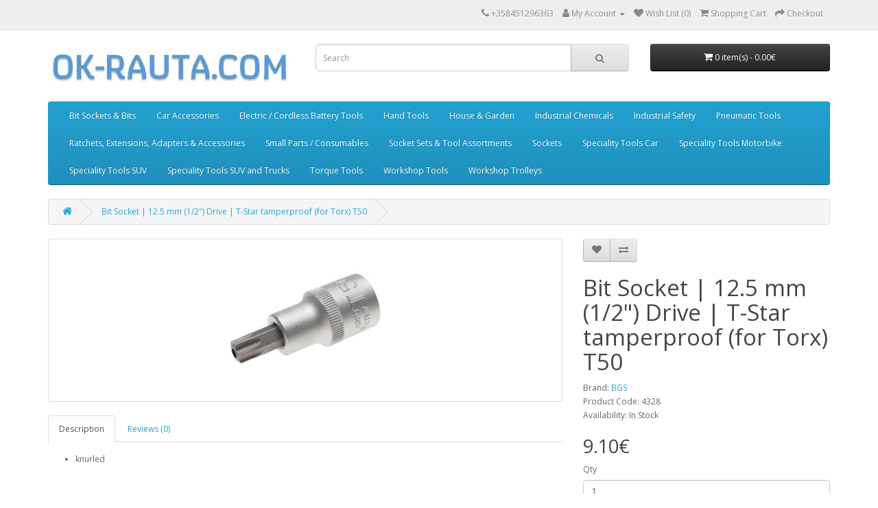

--- FILE ---
content_type: text/html; charset=utf-8
request_url: https://ok-rauta.com/Buy-Bit-Socket--125-mm-12-Drive--T-Star-tamperproof-for-Torx-T50-EAN-4026947043289
body_size: 53171
content:
<!DOCTYPE html>
<!--[if IE]><![endif]-->
<!--[if IE 8 ]><html dir="ltr" lang="en" class="ie8"><![endif]-->
<!--[if IE 9 ]><html dir="ltr" lang="en" class="ie9"><![endif]-->
<!--[if (gt IE 9)|!(IE)]><!-->
<html dir="ltr" lang="en">
<!--<![endif]-->
<head>
<meta charset="UTF-8" />
<meta name="viewport" content="width=device-width, initial-scale=1">
<meta http-equiv="X-UA-Compatible" content="IE=edge">
<title>Buy tools Bit Socket | 12.5 mm (1/2") Drive | T-Star tamperproof (for Torx) T50 on ok-rauta.com</title>
<base href="https://ok-rauta.com/" />
<meta name="description" content="Buy tools Bit Socket | 12.5 mm (1/2") Drive | T-Star tamperproof (for Torx) T50 on ok-rauta.com" />
<script src="catalog/view/javascript/jquery/jquery-2.1.1.min.js" type="text/javascript"></script>
<link href="catalog/view/javascript/bootstrap/css/bootstrap.min.css" rel="stylesheet" media="screen" />
<script src="catalog/view/javascript/bootstrap/js/bootstrap.min.js" type="text/javascript"></script>
<link href="catalog/view/javascript/font-awesome/css/font-awesome.min.css" rel="stylesheet" type="text/css" />
<link href="//fonts.googleapis.com/css?family=Open+Sans:400,400i,300,700" rel="stylesheet" type="text/css" />
<link href="catalog/view/theme/default/stylesheet/stylesheet.css" rel="stylesheet">
<link href="catalog/view/javascript/jquery/magnific/magnific-popup.css" type="text/css" rel="stylesheet" media="screen" />
<link href="catalog/view/javascript/jquery/datetimepicker/bootstrap-datetimepicker.min.css" type="text/css" rel="stylesheet" media="screen" />
<script src="catalog/view/javascript/jquery/magnific/jquery.magnific-popup.min.js" type="text/javascript"></script>
<script src="catalog/view/javascript/jquery/datetimepicker/moment/moment.min.js" type="text/javascript"></script>
<script src="catalog/view/javascript/jquery/datetimepicker/moment/moment-with-locales.min.js" type="text/javascript"></script>
<script src="catalog/view/javascript/jquery/datetimepicker/bootstrap-datetimepicker.min.js" type="text/javascript"></script>
<script src="catalog/view/javascript/common.js" type="text/javascript"></script>
<link href="https://ok-rauta.com/Buy-Bit-Socket--125-mm-12-Drive--T-Star-tamperproof-for-Torx-T50-EAN-4026947043289" rel="canonical" />
<link href="https://ok-rauta.com/image/catalog/cart.png" rel="icon" />
</head>
<body>
<nav id="top">
  <div class="container"> 
    
    <div id="top-links" class="nav pull-right">
      <ul class="list-inline">
        <li><a href="https://ok-rauta.com/index.php?route=information/contact"><i class="fa fa-phone"></i></a> <span class="hidden-xs hidden-sm hidden-md">+358451296363</span></li>
        <li class="dropdown"><a href="https://ok-rauta.com/index.php?route=account/account" title="My Account" class="dropdown-toggle" data-toggle="dropdown"><i class="fa fa-user"></i> <span class="hidden-xs hidden-sm hidden-md">My Account</span> <span class="caret"></span></a>
          <ul class="dropdown-menu dropdown-menu-right">
                        <li><a href="https://ok-rauta.com/index.php?route=account/simpleregister">Register</a></li>
            <li><a href="https://ok-rauta.com/index.php?route=account/login">Login</a></li>
                      </ul>
        </li>
        <li><a href="https://ok-rauta.com/index.php?route=account/wishlist" id="wishlist-total" title="Wish List (0)"><i class="fa fa-heart"></i> <span class="hidden-xs hidden-sm hidden-md">Wish List (0)</span></a></li>
        <li><a href="https://ok-rauta.com/index.php?route=checkout/simplecheckout" title="Shopping Cart"><i class="fa fa-shopping-cart"></i> <span class="hidden-xs hidden-sm hidden-md">Shopping Cart</span></a></li>
        <li><a href="https://ok-rauta.com/index.php?route=checkout/simplecheckout" title="Checkout"><i class="fa fa-share"></i> <span class="hidden-xs hidden-sm hidden-md">Checkout</span></a></li>
      </ul>
    </div>
  </div>
</nav>
<header>
  <div class="container">
    <div class="row">
      <div class="col-sm-4">
        <div id="logo"><a href="https://ok-rauta.com/index.php?route=common/home"><img src="https://ok-rauta.com/image/catalog/okrautacom.JPG" title="OK-RAUTA" alt="OK-RAUTA" class="img-responsive" /></a></div>
      </div>
      <div class="col-sm-5"><div id="search" class="input-group">
  <input type="text" name="search" value="" placeholder="Search" class="form-control input-lg" />
  <span class="input-group-btn">
    <button type="button" class="btn btn-default btn-lg"><i class="fa fa-search"></i></button>
  </span>
</div></div>
      <div class="col-sm-3"><div id="cart" class="btn-group btn-block">
  <button type="button" data-toggle="dropdown" data-loading-text="Loading..." class="btn btn-inverse btn-block btn-lg dropdown-toggle"><i class="fa fa-shopping-cart"></i> <span id="cart-total">0 item(s) - 0.00€</span></button>
  <ul class="dropdown-menu pull-right">
        <li>
      <p class="text-center">Your shopping cart is empty!</p>
    </li>
      </ul>
</div>
</div>
    </div>
  </div>
</header>
<div class="container">
  <nav id="menu" class="navbar">
    <div class="navbar-header"><span id="category" class="visible-xs">Categories</span>
      <button type="button" class="btn btn-navbar navbar-toggle" data-toggle="collapse" data-target=".navbar-ex1-collapse"><i class="fa fa-bars"></i></button>
    </div>
    <div class="collapse navbar-collapse navbar-ex1-collapse">
      <ul class="nav navbar-nav">
                        <li class="dropdown"><a href="https://ok-rauta.com/index.php?route=product/category&amp;path=109086" class="dropdown-toggle" data-toggle="dropdown">Bit Sockets & Bits</a>
          <div class="dropdown-menu">
            <div class="dropdown-inner">               <ul class="list-unstyled">
                                <li><a href="https://ok-rauta.com/index.php?route=product/category&amp;path=109086_109118">Bit Holders / Adaptors</a></li>
                                <li><a href="https://ok-rauta.com/index.php?route=product/category&amp;path=109086_109087">Bit Sets</a></li>
                                <li><a href="https://ok-rauta.com/index.php?route=product/category&amp;path=109086_109163">Bit Sockets 10 mm (3/8)"</a></li>
                                <li><a href="https://ok-rauta.com/index.php?route=product/category&amp;path=109086_109164">Bit Sockets 12.5 mm (1/2)"</a></li>
                                <li><a href="https://ok-rauta.com/index.php?route=product/category&amp;path=109086_109202">Bit Sockets 20 mm (3/4)"</a></li>
                                <li><a href="https://ok-rauta.com/index.php?route=product/category&amp;path=109086_109155">Bit Sockets 6.3 mm (1/4)"</a></li>
                                <li><a href="https://ok-rauta.com/index.php?route=product/category&amp;path=109086_109140">Bit Sockets Sets</a></li>
                                <li><a href="https://ok-rauta.com/index.php?route=product/category&amp;path=109086_109198">Bits 10 mm (3/8)"</a></li>
                                <li><a href="https://ok-rauta.com/index.php?route=product/category&amp;path=109086_109199">Bits 12.5 mm (1/2)"</a></li>
                                <li><a href="https://ok-rauta.com/index.php?route=product/category&amp;path=109086_109201">Bits 14 mm</a></li>
                                <li><a href="https://ok-rauta.com/index.php?route=product/category&amp;path=109086_109206">Bits 22 mm</a></li>
                                <li><a href="https://ok-rauta.com/index.php?route=product/category&amp;path=109086_109161">Bits 6.3 mm (1/4)"</a></li>
                                <li><a href="https://ok-rauta.com/index.php?route=product/category&amp;path=109086_109200">Bits 8 mm (5/16)"</a></li>
                              </ul>
              </div>
            <a href="https://ok-rauta.com/index.php?route=product/category&amp;path=109086" class="see-all">Show All Bit Sockets & Bits</a> </div>
        </li>
                                <li class="dropdown"><a href="https://ok-rauta.com/index.php?route=product/category&amp;path=109149" class="dropdown-toggle" data-toggle="dropdown">Car Accessories</a>
          <div class="dropdown-menu">
            <div class="dropdown-inner">               <ul class="list-unstyled">
                                <li><a href="https://ok-rauta.com/index.php?route=product/category&amp;path=109149_109191">Chain Pullers / Web Slings</a></li>
                                <li><a href="https://ok-rauta.com/index.php?route=product/category&amp;path=109149_109230">Jump Leads</a></li>
                                <li><a href="https://ok-rauta.com/index.php?route=product/category&amp;path=109149_109192">Tension Bands / Luggage Tensioners</a></li>
                                <li><a href="https://ok-rauta.com/index.php?route=product/category&amp;path=109149_109171">Tow</a></li>
                                <li><a href="https://ok-rauta.com/index.php?route=product/category&amp;path=109149_109150">Trailers</a></li>
                              </ul>
              </div>
            <a href="https://ok-rauta.com/index.php?route=product/category&amp;path=109149" class="see-all">Show All Car Accessories</a> </div>
        </li>
                                <li class="dropdown"><a href="https://ok-rauta.com/index.php?route=product/category&amp;path=109156" class="dropdown-toggle" data-toggle="dropdown">Electric / Cordless Battery Tools</a>
          <div class="dropdown-menu">
            <div class="dropdown-inner">               <ul class="list-unstyled">
                                <li><a href="https://ok-rauta.com/index.php?route=product/category&amp;path=109156_109190">Cable Reels & Accessories</a></li>
                                <li><a href="https://ok-rauta.com/index.php?route=product/category&amp;path=109156_109157">Induction Heater</a></li>
                                <li><a href="https://ok-rauta.com/index.php?route=product/category&amp;path=109156_109224">Plugs / Bushings</a></li>
                                <li><a href="https://ok-rauta.com/index.php?route=product/category&amp;path=109156_109219">SoldeRing Tools / Hot Glue Tools</a></li>
                              </ul>
              </div>
            <a href="https://ok-rauta.com/index.php?route=product/category&amp;path=109156" class="see-all">Show All Electric / Cordless Battery Tools</a> </div>
        </li>
                                <li class="dropdown"><a href="https://ok-rauta.com/index.php?route=product/category&amp;path=109065" class="dropdown-toggle" data-toggle="dropdown">Hand Tools</a>
          <div class="dropdown-menu">
            <div class="dropdown-inner">               <ul class="list-unstyled">
                                <li><a href="https://ok-rauta.com/index.php?route=product/category&amp;path=109065_109153">Axes, Splitting Hammers</a></li>
                                <li><a href="https://ok-rauta.com/index.php?route=product/category&amp;path=109065_109175">Brushes</a></li>
                                <li><a href="https://ok-rauta.com/index.php?route=product/category&amp;path=109065_109115">Chisels / Centre Punches / Cotter Pin Drives</a></li>
                                <li><a href="https://ok-rauta.com/index.php?route=product/category&amp;path=109065_109197">Cutting Discs & Grinding Discs</a></li>
                                <li><a href="https://ok-rauta.com/index.php?route=product/category&amp;path=109065_109077">Drills</a></li>
                                <li><a href="https://ok-rauta.com/index.php?route=product/category&amp;path=109065_109143">Figure & Letter Punches</a></li>
                                <li><a href="https://ok-rauta.com/index.php?route=product/category&amp;path=109065_109134">Files / Grinders / Scrapers</a></li>
                                <li><a href="https://ok-rauta.com/index.php?route=product/category&amp;path=109065_109136">Gauges</a></li>
                                <li><a href="https://ok-rauta.com/index.php?route=product/category&amp;path=109065_109179">Grinding and Polishing</a></li>
                                <li><a href="https://ok-rauta.com/index.php?route=product/category&amp;path=109065_109127">Hammers</a></li>
                                <li><a href="https://ok-rauta.com/index.php?route=product/category&amp;path=109065_109096">Hooks & Pin Wrenches</a></li>
                                <li><a href="https://ok-rauta.com/index.php?route=product/category&amp;path=109065_109116">Knives/ Shears / Blades</a></li>
                                <li><a href="https://ok-rauta.com/index.php?route=product/category&amp;path=109065_109193">L-type Wrenches</a></li>
                                <li><a href="https://ok-rauta.com/index.php?route=product/category&amp;path=109065_109066">Milling cutters</a></li>
                                <li><a href="https://ok-rauta.com/index.php?route=product/category&amp;path=109065_109124">Nut Splitters</a></li>
                                <li><a href="https://ok-rauta.com/index.php?route=product/category&amp;path=109065_109125">Pipe Processing</a></li>
                                <li><a href="https://ok-rauta.com/index.php?route=product/category&amp;path=109065_109100">Pliers</a></li>
                                <li><a href="https://ok-rauta.com/index.php?route=product/category&amp;path=109065_109165">Power Drill Accessories</a></li>
                                <li><a href="https://ok-rauta.com/index.php?route=product/category&amp;path=109065_109212">Pullers</a></li>
                                <li><a href="https://ok-rauta.com/index.php?route=product/category&amp;path=109065_109103">Sanitary Tools</a></li>
                                <li><a href="https://ok-rauta.com/index.php?route=product/category&amp;path=109065_109147">Saws / Saw Blades</a></li>
                                <li><a href="https://ok-rauta.com/index.php?route=product/category&amp;path=109065_109172">Scrapers</a></li>
                                <li><a href="https://ok-rauta.com/index.php?route=product/category&amp;path=109065_109160">Screwdrivers</a></li>
                                <li><a href="https://ok-rauta.com/index.php?route=product/category&amp;path=109065_109076">Spanners</a></li>
                                <li><a href="https://ok-rauta.com/index.php?route=product/category&amp;path=109065_109112">Stepped Hole Cutters / Taper Cutters</a></li>
                                <li><a href="https://ok-rauta.com/index.php?route=product/category&amp;path=109065_109131">Stud Bolt Pullers</a></li>
                                <li><a href="https://ok-rauta.com/index.php?route=product/category&amp;path=109065_109085">Thread Cutters</a></li>
                                <li><a href="https://ok-rauta.com/index.php?route=product/category&amp;path=109065_109092">Tool Cases and Bags  (Replacement for BGS Items)</a></li>
                                <li><a href="https://ok-rauta.com/index.php?route=product/category&amp;path=109065_109110">Tool Cases and Bags (empty)</a></li>
                                <li><a href="https://ok-rauta.com/index.php?route=product/category&amp;path=109065_109189">Tool Cases and Bags (universal)</a></li>
                              </ul>
              </div>
            <a href="https://ok-rauta.com/index.php?route=product/category&amp;path=109065" class="see-all">Show All Hand Tools</a> </div>
        </li>
                                <li class="dropdown"><a href="https://ok-rauta.com/index.php?route=product/category&amp;path=109132" class="dropdown-toggle" data-toggle="dropdown">House & Garden</a>
          <div class="dropdown-menu">
            <div class="dropdown-inner">               <ul class="list-unstyled">
                                <li><a href="https://ok-rauta.com/index.php?route=product/category&amp;path=109132_109218">Castors & Wheels</a></li>
                                <li><a href="https://ok-rauta.com/index.php?route=product/category&amp;path=109132_109220">Felt Pads</a></li>
                                <li><a href="https://ok-rauta.com/index.php?route=product/category&amp;path=109132_109152">Garden</a></li>
                                <li><a href="https://ok-rauta.com/index.php?route=product/category&amp;path=109132_109221">Hooks & Fastenings</a></li>
                                <li><a href="https://ok-rauta.com/index.php?route=product/category&amp;path=109132_109158">Household & DIY</a></li>
                                <li><a href="https://ok-rauta.com/index.php?route=product/category&amp;path=109132_109144">Household, DIY & other</a></li>
                                <li><a href="https://ok-rauta.com/index.php?route=product/category&amp;path=109132_109176">Locks / Cylinders</a></li>
                                <li><a href="https://ok-rauta.com/index.php?route=product/category&amp;path=109132_109217">Magnets</a></li>
                                <li><a href="https://ok-rauta.com/index.php?route=product/category&amp;path=109132_109139">Sanitary</a></li>
                              </ul>
              </div>
            <a href="https://ok-rauta.com/index.php?route=product/category&amp;path=109132" class="see-all">Show All House & Garden</a> </div>
        </li>
                                <li class="dropdown"><a href="https://ok-rauta.com/index.php?route=product/category&amp;path=109215" class="dropdown-toggle" data-toggle="dropdown">Industrial Chemicals</a>
          <div class="dropdown-menu">
            <div class="dropdown-inner">               <ul class="list-unstyled">
                                <li><a href="https://ok-rauta.com/index.php?route=product/category&amp;path=109215_109216">Adhesives, Sealants</a></li>
                                <li><a href="https://ok-rauta.com/index.php?route=product/category&amp;path=109215_109232">Cleaners</a></li>
                              </ul>
              </div>
            <a href="https://ok-rauta.com/index.php?route=product/category&amp;path=109215" class="see-all">Show All Industrial Chemicals</a> </div>
        </li>
                                <li class="dropdown"><a href="https://ok-rauta.com/index.php?route=product/category&amp;path=109194" class="dropdown-toggle" data-toggle="dropdown">Industrial Safety</a>
          <div class="dropdown-menu">
            <div class="dropdown-inner">               <ul class="list-unstyled">
                                <li><a href="https://ok-rauta.com/index.php?route=product/category&amp;path=109194_109233">Gloves</a></li>
                                <li><a href="https://ok-rauta.com/index.php?route=product/category&amp;path=109194_109196">other</a></li>
                                <li><a href="https://ok-rauta.com/index.php?route=product/category&amp;path=109194_109195">Safety Glasses</a></li>
                              </ul>
              </div>
            <a href="https://ok-rauta.com/index.php?route=product/category&amp;path=109194" class="see-all">Show All Industrial Safety</a> </div>
        </li>
                                <li class="dropdown"><a href="https://ok-rauta.com/index.php?route=product/category&amp;path=109113" class="dropdown-toggle" data-toggle="dropdown">Pneumatic Tools</a>
          <div class="dropdown-menu">
            <div class="dropdown-inner">               <ul class="list-unstyled">
                                <li><a href="https://ok-rauta.com/index.php?route=product/category&amp;path=109113_109181">Air Blow Guns</a></li>
                                <li><a href="https://ok-rauta.com/index.php?route=product/category&amp;path=109113_109185">Air Blow Out Tools</a></li>
                                <li><a href="https://ok-rauta.com/index.php?route=product/category&amp;path=109113_109186">Air Ratchets</a></li>
                                <li><a href="https://ok-rauta.com/index.php?route=product/category&amp;path=109113_109183">Car Body</a></li>
                                <li><a href="https://ok-rauta.com/index.php?route=product/category&amp;path=109113_109188">Grinders</a></li>
                                <li><a href="https://ok-rauta.com/index.php?route=product/category&amp;path=109113_109177">Hose</a></li>
                                <li><a href="https://ok-rauta.com/index.php?route=product/category&amp;path=109113_109184">Impact Wrench</a></li>
                                <li><a href="https://ok-rauta.com/index.php?route=product/category&amp;path=109113_109114">Other Pneumatic Tools</a></li>
                                <li><a href="https://ok-rauta.com/index.php?route=product/category&amp;path=109113_109162">Pneumatic Accessories</a></li>
                                <li><a href="https://ok-rauta.com/index.php?route=product/category&amp;path=109113_109229">Power Drill</a></li>
                                <li><a href="https://ok-rauta.com/index.php?route=product/category&amp;path=109113_109187">Sand Blasters</a></li>
                                <li><a href="https://ok-rauta.com/index.php?route=product/category&amp;path=109113_109182">Spray Guns</a></li>
                                <li><a href="https://ok-rauta.com/index.php?route=product/category&amp;path=109113_109180">Tyre filling</a></li>
                              </ul>
              </div>
            <a href="https://ok-rauta.com/index.php?route=product/category&amp;path=109113" class="see-all">Show All Pneumatic Tools</a> </div>
        </li>
                                <li class="dropdown"><a href="https://ok-rauta.com/index.php?route=product/category&amp;path=109074" class="dropdown-toggle" data-toggle="dropdown">Ratchets, Extensions, Adapters & Accessories</a>
          <div class="dropdown-menu">
            <div class="dropdown-inner">               <ul class="list-unstyled">
                                <li><a href="https://ok-rauta.com/index.php?route=product/category&amp;path=109074_109117">Adaptors</a></li>
                                <li><a href="https://ok-rauta.com/index.php?route=product/category&amp;path=109074_109133">Extension Barss</a></li>
                                <li><a href="https://ok-rauta.com/index.php?route=product/category&amp;path=109074_109159">Flexible Handles</a></li>
                                <li><a href="https://ok-rauta.com/index.php?route=product/category&amp;path=109074_109129">Joints</a></li>
                                <li><a href="https://ok-rauta.com/index.php?route=product/category&amp;path=109074_109075">Ratchets</a></li>
                                <li><a href="https://ok-rauta.com/index.php?route=product/category&amp;path=109074_109146">Sliding Bars</a></li>
                                <li><a href="https://ok-rauta.com/index.php?route=product/category&amp;path=109074_109151">Socket Rails</a></li>
                                <li><a href="https://ok-rauta.com/index.php?route=product/category&amp;path=109074_109154">Spinner Handle</a></li>
                              </ul>
              </div>
            <a href="https://ok-rauta.com/index.php?route=product/category&amp;path=109074" class="see-all">Show All Ratchets, Extensions, Adapters & Accessories</a> </div>
        </li>
                                <li class="dropdown"><a href="https://ok-rauta.com/index.php?route=product/category&amp;path=109121" class="dropdown-toggle" data-toggle="dropdown">Small Parts / Consumables</a>
          <div class="dropdown-menu">
            <div class="dropdown-inner">               <ul class="list-unstyled">
                                <li><a href="https://ok-rauta.com/index.php?route=product/category&amp;path=109121_109170">Adhesive Tapes</a></li>
                                <li><a href="https://ok-rauta.com/index.php?route=product/category&amp;path=109121_109123">Assortments</a></li>
                                <li><a href="https://ok-rauta.com/index.php?route=product/category&amp;path=109121_109122">Cable Splices</a></li>
                                <li><a href="https://ok-rauta.com/index.php?route=product/category&amp;path=109121_109225">Fittings & Terminals</a></li>
                                <li><a href="https://ok-rauta.com/index.php?route=product/category&amp;path=109121_109226">Linchpins</a></li>
                                <li><a href="https://ok-rauta.com/index.php?route=product/category&amp;path=109121_109222">Nails & Screws</a></li>
                                <li><a href="https://ok-rauta.com/index.php?route=product/category&amp;path=109121_109223">Small Parts (other)</a></li>
                              </ul>
              </div>
            <a href="https://ok-rauta.com/index.php?route=product/category&amp;path=109121" class="see-all">Show All Small Parts / Consumables</a> </div>
        </li>
                                <li class="dropdown"><a href="https://ok-rauta.com/index.php?route=product/category&amp;path=109082" class="dropdown-toggle" data-toggle="dropdown">Socket Sets & Tool Assortments</a>
          <div class="dropdown-menu">
            <div class="dropdown-inner">               <ul class="list-unstyled">
                                <li><a href="https://ok-rauta.com/index.php?route=product/category&amp;path=109082_109108">Combination Sets</a></li>
                                <li><a href="https://ok-rauta.com/index.php?route=product/category&amp;path=109082_109107">Socket Sets  10 mm (3/8)"</a></li>
                                <li><a href="https://ok-rauta.com/index.php?route=product/category&amp;path=109082_109106">Socket Sets  12.5 mm (1/2)"</a></li>
                                <li><a href="https://ok-rauta.com/index.php?route=product/category&amp;path=109082_109083">Socket Sets  20 mm (3/4)"</a></li>
                                <li><a href="https://ok-rauta.com/index.php?route=product/category&amp;path=109082_109105">Socket Sets  6.3 mm (1/4)"</a></li>
                                <li><a href="https://ok-rauta.com/index.php?route=product/category&amp;path=109082_109094">Sockets 25 mm (1)"</a></li>
                                <li><a href="https://ok-rauta.com/index.php?route=product/category&amp;path=109082_109102">Tool Assortments</a></li>
                              </ul>
              </div>
            <a href="https://ok-rauta.com/index.php?route=product/category&amp;path=109082" class="see-all">Show All Socket Sets & Tool Assortments</a> </div>
        </li>
                                <li class="dropdown"><a href="https://ok-rauta.com/index.php?route=product/category&amp;path=109067" class="dropdown-toggle" data-toggle="dropdown">Sockets</a>
          <div class="dropdown-menu">
            <div class="dropdown-inner">               <ul class="list-unstyled">
                                <li><a href="https://ok-rauta.com/index.php?route=product/category&amp;path=109067_109145">Socket Assortments 10 mm (3/8)"</a></li>
                                <li><a href="https://ok-rauta.com/index.php?route=product/category&amp;path=109067_109141">Socket Assortments 12.5 mm (1/2)"</a></li>
                                <li><a href="https://ok-rauta.com/index.php?route=product/category&amp;path=109067_109204">Socket Assortments 20 mm (3/4)"</a></li>
                                <li><a href="https://ok-rauta.com/index.php?route=product/category&amp;path=109067_109205">Socket Assortments 25 mm (1)"</a></li>
                                <li><a href="https://ok-rauta.com/index.php?route=product/category&amp;path=109067_109142">Socket Assortments 6.3 mm (1/4)"</a></li>
                                <li><a href="https://ok-rauta.com/index.php?route=product/category&amp;path=109067_109109">Socket Assortments in 12.5 mm (1/2)"</a></li>
                                <li><a href="https://ok-rauta.com/index.php?route=product/category&amp;path=109067_109072">Sockets 10 mm (3/8)"</a></li>
                                <li><a href="https://ok-rauta.com/index.php?route=product/category&amp;path=109067_109071">Sockets 12.5 mm (1/2)"</a></li>
                                <li><a href="https://ok-rauta.com/index.php?route=product/category&amp;path=109067_109093">Sockets 20 mm (3/4)"</a></li>
                                <li><a href="https://ok-rauta.com/index.php?route=product/category&amp;path=109067_109068">Sockets in 6.3 mm (1/4)"</a></li>
                                <li><a href="https://ok-rauta.com/index.php?route=product/category&amp;path=109067_109081">Special Sockets</a></li>
                                <li><a href="https://ok-rauta.com/index.php?route=product/category&amp;path=109067_109214">T-Handle Sockets</a></li>
                              </ul>
              </div>
            <a href="https://ok-rauta.com/index.php?route=product/category&amp;path=109067" class="see-all">Show All Sockets</a> </div>
        </li>
                                <li class="dropdown"><a href="https://ok-rauta.com/index.php?route=product/category&amp;path=109061" class="dropdown-toggle" data-toggle="dropdown">Speciality Tools Car</a>
          <div class="dropdown-menu">
            <div class="dropdown-inner">               <ul class="list-unstyled">
                                <li><a href="https://ok-rauta.com/index.php?route=product/category&amp;path=109061_109078">Brake</a></li>
                                <li><a href="https://ok-rauta.com/index.php?route=product/category&amp;path=109061_109098">Car Body / Interior</a></li>
                                <li><a href="https://ok-rauta.com/index.php?route=product/category&amp;path=109061_109120">Cooling System / Heating / Air Conditioning</a></li>
                                <li><a href="https://ok-rauta.com/index.php?route=product/category&amp;path=109061_109138">Electrics</a></li>
                                <li><a href="https://ok-rauta.com/index.php?route=product/category&amp;path=109061_109062">Engine & Attachments</a></li>
                                <li><a href="https://ok-rauta.com/index.php?route=product/category&amp;path=109061_109084">Gearbox / Axle / Steering</a></li>
                              </ul>
              </div>
            <a href="https://ok-rauta.com/index.php?route=product/category&amp;path=109061" class="see-all">Show All Speciality Tools Car</a> </div>
        </li>
                                <li class="dropdown"><a href="https://ok-rauta.com/index.php?route=product/category&amp;path=109073" class="dropdown-toggle" data-toggle="dropdown">Speciality Tools Motorbike</a>
          <div class="dropdown-menu">
            <div class="dropdown-inner">               <ul class="list-unstyled">
                                <li><a href="https://ok-rauta.com/index.php?route=product/category&amp;path=109073_109089">Chassis / Brake / Drive</a></li>
                                <li><a href="https://ok-rauta.com/index.php?route=product/category&amp;path=109073_109119">Chassis / SteeRing / Brake / Drive</a></li>
                                <li><a href="https://ok-rauta.com/index.php?route=product/category&amp;path=109073_109228">Leverss / Pry Barss</a></li>
                              </ul>
              </div>
            <a href="https://ok-rauta.com/index.php?route=product/category&amp;path=109073" class="see-all">Show All Speciality Tools Motorbike</a> </div>
        </li>
                                <li><a href="https://ok-rauta.com/index.php?route=product/category&amp;path=109097">Speciality Tools SUV</a></li>
                                <li class="dropdown"><a href="https://ok-rauta.com/index.php?route=product/category&amp;path=109069" class="dropdown-toggle" data-toggle="dropdown">Speciality Tools SUV and Trucks</a>
          <div class="dropdown-menu">
            <div class="dropdown-inner">               <ul class="list-unstyled">
                                <li><a href="https://ok-rauta.com/index.php?route=product/category&amp;path=109069_109070">Oil & Fuel Filters</a></li>
                              </ul>
              </div>
            <a href="https://ok-rauta.com/index.php?route=product/category&amp;path=109069" class="see-all">Show All Speciality Tools SUV and Trucks</a> </div>
        </li>
                                <li class="dropdown"><a href="https://ok-rauta.com/index.php?route=product/category&amp;path=109090" class="dropdown-toggle" data-toggle="dropdown">Torque Tools</a>
          <div class="dropdown-menu">
            <div class="dropdown-inner">               <ul class="list-unstyled">
                                <li><a href="https://ok-rauta.com/index.php?route=product/category&amp;path=109090_109168">Insert Tools</a></li>
                                <li><a href="https://ok-rauta.com/index.php?route=product/category&amp;path=109090_109167">Repair Set for Torque Wrenches</a></li>
                                <li><a href="https://ok-rauta.com/index.php?route=product/category&amp;path=109090_109128">Torque Accessories</a></li>
                                <li><a href="https://ok-rauta.com/index.php?route=product/category&amp;path=109090_109091">Torque MultiPliers</a></li>
                                <li><a href="https://ok-rauta.com/index.php?route=product/category&amp;path=109090_109166">Torque Wrenches</a></li>
                              </ul>
              </div>
            <a href="https://ok-rauta.com/index.php?route=product/category&amp;path=109090" class="see-all">Show All Torque Tools</a> </div>
        </li>
                                <li class="dropdown"><a href="https://ok-rauta.com/index.php?route=product/category&amp;path=109063" class="dropdown-toggle" data-toggle="dropdown">Workshop Tools</a>
          <div class="dropdown-menu">
            <div class="dropdown-inner">               <ul class="list-unstyled">
                                <li><a href="https://ok-rauta.com/index.php?route=product/category&amp;path=109063_109209">Borescopes</a></li>
                                <li><a href="https://ok-rauta.com/index.php?route=product/category&amp;path=109063_109178">Caulking Gun & Grease Gun</a></li>
                                <li><a href="https://ok-rauta.com/index.php?route=product/category&amp;path=109063_109174">Caulking Guns & Grease Guns</a></li>
                                <li><a href="https://ok-rauta.com/index.php?route=product/category&amp;path=109063_109208">Cleaning Devices</a></li>
                                <li><a href="https://ok-rauta.com/index.php?route=product/category&amp;path=109063_109101">Consumables</a></li>
                                <li><a href="https://ok-rauta.com/index.php?route=product/category&amp;path=109063_109173">Container / Funnel / Pumps</a></li>
                                <li><a href="https://ok-rauta.com/index.php?route=product/category&amp;path=109063_109135">Creepers, Knee Pads and Protective Pads</a></li>
                                <li><a href="https://ok-rauta.com/index.php?route=product/category&amp;path=109063_109130">Floor Jack & Axle Stands</a></li>
                                <li><a href="https://ok-rauta.com/index.php?route=product/category&amp;path=109063_109137">Floor Jacks & Axle Stands</a></li>
                                <li><a href="https://ok-rauta.com/index.php?route=product/category&amp;path=109063_109095">Hooks & Release Tools</a></li>
                                <li><a href="https://ok-rauta.com/index.php?route=product/category&amp;path=109063_109111">Hydraulic</a></li>
                                <li><a href="https://ok-rauta.com/index.php?route=product/category&amp;path=109063_109207">Levers / Cross Beams / Cranes</a></li>
                                <li><a href="https://ok-rauta.com/index.php?route=product/category&amp;path=109063_109227">Leverss / Cross Beams / Cranes</a></li>
                                <li><a href="https://ok-rauta.com/index.php?route=product/category&amp;path=109063_109210">Lights</a></li>
                                <li><a href="https://ok-rauta.com/index.php?route=product/category&amp;path=109063_109169">Magnetic Lifters, Pick-up Tools & Mirrors</a></li>
                                <li><a href="https://ok-rauta.com/index.php?route=product/category&amp;path=109063_109211">Mounting Levers, Pry Bars</a></li>
                                <li><a href="https://ok-rauta.com/index.php?route=product/category&amp;path=109063_109203">Mounting Leverss, Pry Barss</a></li>
                                <li><a href="https://ok-rauta.com/index.php?route=product/category&amp;path=109063_109064">Oil service</a></li>
                                <li><a href="https://ok-rauta.com/index.php?route=product/category&amp;path=109063_109213">Pumps</a></li>
                                <li><a href="https://ok-rauta.com/index.php?route=product/category&amp;path=109063_109099">Test Devices</a></li>
                                <li><a href="https://ok-rauta.com/index.php?route=product/category&amp;path=109063_109104">Tyre Service</a></li>
                                <li><a href="https://ok-rauta.com/index.php?route=product/category&amp;path=109063_109126">Vices / Quick Action Bar Clamps</a></li>
                                <li><a href="https://ok-rauta.com/index.php?route=product/category&amp;path=109063_109231">Workshop Presses</a></li>
                              </ul>
              </div>
            <a href="https://ok-rauta.com/index.php?route=product/category&amp;path=109063" class="see-all">Show All Workshop Tools</a> </div>
        </li>
                                <li class="dropdown"><a href="https://ok-rauta.com/index.php?route=product/category&amp;path=109079" class="dropdown-toggle" data-toggle="dropdown">Workshop Trolleys</a>
          <div class="dropdown-menu">
            <div class="dropdown-inner">               <ul class="list-unstyled">
                                <li><a href="https://ok-rauta.com/index.php?route=product/category&amp;path=109079_109088">Accessories for Workshop Trolleys</a></li>
                                <li><a href="https://ok-rauta.com/index.php?route=product/category&amp;path=109079_109080">Workshop Trolley Tool Trays</a></li>
                              </ul>
              </div>
            <a href="https://ok-rauta.com/index.php?route=product/category&amp;path=109079" class="see-all">Show All Workshop Trolleys</a> </div>
        </li>
                      </ul>
    </div>
  </nav>
</div>
 

<div id="product-product" class="container">
  <ul class="breadcrumb">
        <li><a href="https://ok-rauta.com/index.php?route=common/home"><i class="fa fa-home"></i></a></li>
        <li><a href="https://ok-rauta.com/Buy-Bit-Socket--125-mm-12-Drive--T-Star-tamperproof-for-Torx-T50-EAN-4026947043289">Bit Socket | 12.5 mm (1/2") Drive | T-Star tamperproof (for Torx) T50</a></li>
      </ul>
  <div class="row">
                <div id="content" class="col-sm-12">
      <div class="row">                         <div class="col-sm-8">           <ul class="thumbnails">
                        <li><a class="thumbnail" href="https://ok-rauta.com/image/cache/catalog/product_img/4328-500x500.jpg" title="Bit Socket | 12.5 mm (1/2") Drive | T-Star tamperproof (for Torx) T50"><img src="https://ok-rauta.com/image/cache/catalog/product_img/4328-228x228.jpg" title="Bit Socket | 12.5 mm (1/2") Drive | T-Star tamperproof (for Torx) T50" alt="Bit Socket | 12.5 mm (1/2") Drive | T-Star tamperproof (for Torx) T50" /></a></li>
                                  </ul>
                    <ul class="nav nav-tabs">
            <li class="active"><a href="#tab-description" data-toggle="tab">Description</a></li>
                                    <li><a href="#tab-review" data-toggle="tab">Reviews (0)</a></li>
                      </ul>
          <div class="tab-content">
            <div class="tab-pane active" id="tab-description"><ul><li>knurled</li></ul></div>
                                    <div class="tab-pane" id="tab-review">
              <form class="form-horizontal" id="form-review">
                <div id="review"></div>
                <h2>Write a review</h2>
                                <div class="form-group required">
                  <div class="col-sm-12">
                    <label class="control-label" for="input-name">Your Name</label>
                    <input type="text" name="name" value="" id="input-name" class="form-control" />
                  </div>
                </div>
                <div class="form-group required">
                  <div class="col-sm-12">
                    <label class="control-label" for="input-review">Your Review</label>
                    <textarea name="text" rows="5" id="input-review" class="form-control"></textarea>
                    <div class="help-block"><span class="text-danger">Note:</span> HTML is not translated!</div>
                  </div>
                </div>
                <div class="form-group required">
                  <div class="col-sm-12">
                    <label class="control-label">Rating</label>
                    &nbsp;&nbsp;&nbsp; Bad&nbsp;
                    <input type="radio" name="rating" value="1" />
                    &nbsp;
                    <input type="radio" name="rating" value="2" />
                    &nbsp;
                    <input type="radio" name="rating" value="3" />
                    &nbsp;
                    <input type="radio" name="rating" value="4" />
                    &nbsp;
                    <input type="radio" name="rating" value="5" />
                    &nbsp;Good</div>
                </div>
                
                <div class="buttons clearfix">
                  <div class="pull-right">
                    <button type="button" id="button-review" data-loading-text="Loading..." class="btn btn-primary">Continue</button>
                  </div>
                </div>
                              </form>
            </div>
            </div>
        </div>
                                <div class="col-sm-4">
          <div class="btn-group">
            <button type="button" data-toggle="tooltip" class="btn btn-default" title="Add to Wish List" onclick="wishlist.add('98435');"><i class="fa fa-heart"></i></button>
            <button type="button" data-toggle="tooltip" class="btn btn-default" title="Compare this Product" onclick="compare.add('98435');"><i class="fa fa-exchange"></i></button>
          </div>
          <h1>Bit Socket | 12.5 mm (1/2") Drive | T-Star tamperproof (for Torx) T50</h1>
          <ul class="list-unstyled">
                        <li>Brand: <a href="https://ok-rauta.com/index.php?route=product/manufacturer/info&amp;manufacturer_id=12">BGS</a></li>
                        <li>Product Code: 4328</li>
                        <li>Availability: In Stock</li>
          </ul>
                    <ul class="list-unstyled">
                        <li>
              <h2>9.10€</h2>
            </li>
                                                          </ul>
                    <div id="product">                         <div class="form-group">
              <label class="control-label" for="input-quantity">Qty</label>
              <input type="text" name="quantity" value="1" size="2" id="input-quantity" class="form-control" />
              <input type="hidden" name="product_id" value="98435" />
              <br />
              <button type="button" id="button-cart" data-loading-text="Loading..." class="btn btn-primary btn-lg btn-block">Add to Cart</button>
            </div>
            </div>
                    <div class="rating">
            <p>              <span class="fa fa-stack"><i class="fa fa-star-o fa-stack-1x"></i></span>                            <span class="fa fa-stack"><i class="fa fa-star-o fa-stack-1x"></i></span>                            <span class="fa fa-stack"><i class="fa fa-star-o fa-stack-1x"></i></span>                            <span class="fa fa-stack"><i class="fa fa-star-o fa-stack-1x"></i></span>                            <span class="fa fa-stack"><i class="fa fa-star-o fa-stack-1x"></i></span>               <a href="" onclick="$('a[href=\'#tab-review\']').trigger('click'); return false;">0 reviews</a> / <a href="" onclick="$('a[href=\'#tab-review\']').trigger('click'); return false;">Write a review</a></p>
            <hr>
            <!-- AddThis Button BEGIN -->
            <div class="addthis_toolbox addthis_default_style" data-url="https://ok-rauta.com/Buy-Bit-Socket--125-mm-12-Drive--T-Star-tamperproof-for-Torx-T50-EAN-4026947043289"><a class="addthis_button_facebook_like" fb:like:layout="button_count"></a> <a class="addthis_button_tweet"></a> <a class="addthis_button_pinterest_pinit"></a> <a class="addthis_counter addthis_pill_style"></a></div>
            <script type="text/javascript" src="//s7.addthis.com/js/300/addthis_widget.js#pubid=ra-515eeaf54693130e"></script> 
            <!-- AddThis Button END --> 
          </div>
           </div>
      </div>
                    </div>
    </div>
</div>
<script type="text/javascript"><!--
$('select[name=\'recurring_id\'], input[name="quantity"]').change(function(){
	$.ajax({
		url: 'index.php?route=product/product/getRecurringDescription',
		type: 'post',
		data: $('input[name=\'product_id\'], input[name=\'quantity\'], select[name=\'recurring_id\']'),
		dataType: 'json',
		beforeSend: function() {
			$('#recurring-description').html('');
		},
		success: function(json) {
			$('.alert-dismissible, .text-danger').remove();

			if (json['success']) {
				$('#recurring-description').html(json['success']);
			}
		}
	});
});
//--></script> 
<script type="text/javascript"><!--
$('#button-cart').on('click', function() {
	$.ajax({
		url: 'index.php?route=checkout/cart/add',
		type: 'post',
		data: $('#product input[type=\'text\'], #product input[type=\'hidden\'], #product input[type=\'radio\']:checked, #product input[type=\'checkbox\']:checked, #product select, #product textarea'),
		dataType: 'json',
		beforeSend: function() {
			$('#button-cart').button('loading');
		},
		complete: function() {
			$('#button-cart').button('reset');
		},
		success: function(json) {
			$('.alert-dismissible, .text-danger').remove();
			$('.form-group').removeClass('has-error');

			if (json['error']) {
				if (json['error']['option']) {
					for (i in json['error']['option']) {
						var element = $('#input-option' + i.replace('_', '-'));

						if (element.parent().hasClass('input-group')) {
							element.parent().after('<div class="text-danger">' + json['error']['option'][i] + '</div>');
						} else {
							element.after('<div class="text-danger">' + json['error']['option'][i] + '</div>');
						}
					}
				}

				if (json['error']['recurring']) {
					$('select[name=\'recurring_id\']').after('<div class="text-danger">' + json['error']['recurring'] + '</div>');
				}

				// Highlight any found errors
				$('.text-danger').parent().addClass('has-error');
			}

			if (json['success']) {
				$('.breadcrumb').after('<div class="alert alert-success alert-dismissible">' + json['success'] + '<button type="button" class="close" data-dismiss="alert">&times;</button></div>');

				$('#cart > button').html('<span id="cart-total"><i class="fa fa-shopping-cart"></i> ' + json['total'] + '</span>');

				$('html, body').animate({ scrollTop: 0 }, 'slow');

				$('#cart > ul').load('index.php?route=common/cart/info ul li');
			}
		},
        error: function(xhr, ajaxOptions, thrownError) {
            alert(thrownError + "\r\n" + xhr.statusText + "\r\n" + xhr.responseText);
        }
	});
});
//--></script> 
<script type="text/javascript"><!--
$('.date').datetimepicker({
	language: 'en-gb',
	pickTime: false
});

$('.datetime').datetimepicker({
	language: 'en-gb',
	pickDate: true,
	pickTime: true
});

$('.time').datetimepicker({
	language: 'en-gb',
	pickDate: false
});

$('button[id^=\'button-upload\']').on('click', function() {
	var node = this;

	$('#form-upload').remove();

	$('body').prepend('<form enctype="multipart/form-data" id="form-upload" style="display: none;"><input type="file" name="file" /></form>');

	$('#form-upload input[name=\'file\']').trigger('click');

	if (typeof timer != 'undefined') {
    	clearInterval(timer);
	}

	timer = setInterval(function() {
		if ($('#form-upload input[name=\'file\']').val() != '') {
			clearInterval(timer);

			$.ajax({
				url: 'index.php?route=tool/upload',
				type: 'post',
				dataType: 'json',
				data: new FormData($('#form-upload')[0]),
				cache: false,
				contentType: false,
				processData: false,
				beforeSend: function() {
					$(node).button('loading');
				},
				complete: function() {
					$(node).button('reset');
				},
				success: function(json) {
					$('.text-danger').remove();

					if (json['error']) {
						$(node).parent().find('input').after('<div class="text-danger">' + json['error'] + '</div>');
					}

					if (json['success']) {
						alert(json['success']);

						$(node).parent().find('input').val(json['code']);
					}
				},
				error: function(xhr, ajaxOptions, thrownError) {
					alert(thrownError + "\r\n" + xhr.statusText + "\r\n" + xhr.responseText);
				}
			});
		}
	}, 500);
});
//--></script> 
<script type="text/javascript"><!--
$('#review').delegate('.pagination a', 'click', function(e) {
    e.preventDefault();

    $('#review').fadeOut('slow');

    $('#review').load(this.href);

    $('#review').fadeIn('slow');
});

$('#review').load('index.php?route=product/product/review&product_id=98435');

$('#button-review').on('click', function() {
	$.ajax({
		url: 'index.php?route=product/product/write&product_id=98435',
		type: 'post',
		dataType: 'json',
		data: $("#form-review").serialize(),
		beforeSend: function() {
			$('#button-review').button('loading');
		},
		complete: function() {
			$('#button-review').button('reset');
		},
		success: function(json) {
			$('.alert-dismissible').remove();

			if (json['error']) {
				$('#review').after('<div class="alert alert-danger alert-dismissible"><i class="fa fa-exclamation-circle"></i> ' + json['error'] + '</div>');
			}

			if (json['success']) {
				$('#review').after('<div class="alert alert-success alert-dismissible"><i class="fa fa-check-circle"></i> ' + json['success'] + '</div>');

				$('input[name=\'name\']').val('');
				$('textarea[name=\'text\']').val('');
				$('input[name=\'rating\']:checked').prop('checked', false);
			}
		}
	});
});

$(document).ready(function() {
	$('.thumbnails').magnificPopup({
		type:'image',
		delegate: 'a',
		gallery: {
			enabled: true
		}
	});
});
//--></script> 
<footer>
  <div class="container">
    <div class="row">
            <div class="col-sm-3">
        <h5>Information</h5>
        <ul class="list-unstyled">
                   <li><a href="https://ok-rauta.com/about_us">About Us</a></li>
                    <li><a href="https://ok-rauta.com/delivery">Delivery Information</a></li>
                    <li><a href="https://ok-rauta.com/privacy">Privacy Policy</a></li>
                    <li><a href="https://ok-rauta.com/terms">Terms &amp; Conditions</a></li>
                  </ul>
      </div>
            <div class="col-sm-3">
        <h5>Customer Service</h5>
        <ul class="list-unstyled">
          <li><a href="https://ok-rauta.com/index.php?route=information/contact">Contact Us</a></li>
          <li><a href="https://ok-rauta.com/index.php?route=account/return/add">Returns</a></li>
          <li><a href="https://ok-rauta.com/index.php?route=information/sitemap">Site Map</a></li>
        </ul>
      </div>
      <div class="col-sm-3">
        <h5>Extras</h5>
        <ul class="list-unstyled">
          <li><a href="https://ok-rauta.com/index.php?route=product/manufacturer">Brands</a></li>
          <li><a href="https://ok-rauta.com/index.php?route=account/voucher">Gift Certificates</a></li>
          <li><a href="https://ok-rauta.com/index.php?route=affiliate/login">Affiliate</a></li>
          <li><a href="https://ok-rauta.com/index.php?route=product/special">Specials</a></li>
        </ul>
      </div>
      <div class="col-sm-3">
        <h5>My Account</h5>
        <ul class="list-unstyled">
          <li><a href="https://ok-rauta.com/index.php?route=account/account">My Account</a></li>
          <li><a href="https://ok-rauta.com/index.php?route=account/order">Order History</a></li>
          <li><a href="https://ok-rauta.com/index.php?route=account/wishlist">Wish List</a></li>
          <li><a href="https://ok-rauta.com/index.php?route=account/newsletter">Newsletter</a></li>
        </ul>
      </div>
    </div>
    <hr>
    <p>Powered By <a href="http://www.opencart.com">OpenCart</a><br /> OK-RAUTA &copy; 2025</p>
  </div>
</footer>
<!--
OpenCart is open source software and you are free to remove the powered by OpenCart if you want, but its generally accepted practise to make a small donation.
Please donate via PayPal to donate@opencart.com
//-->
</body></html> 
